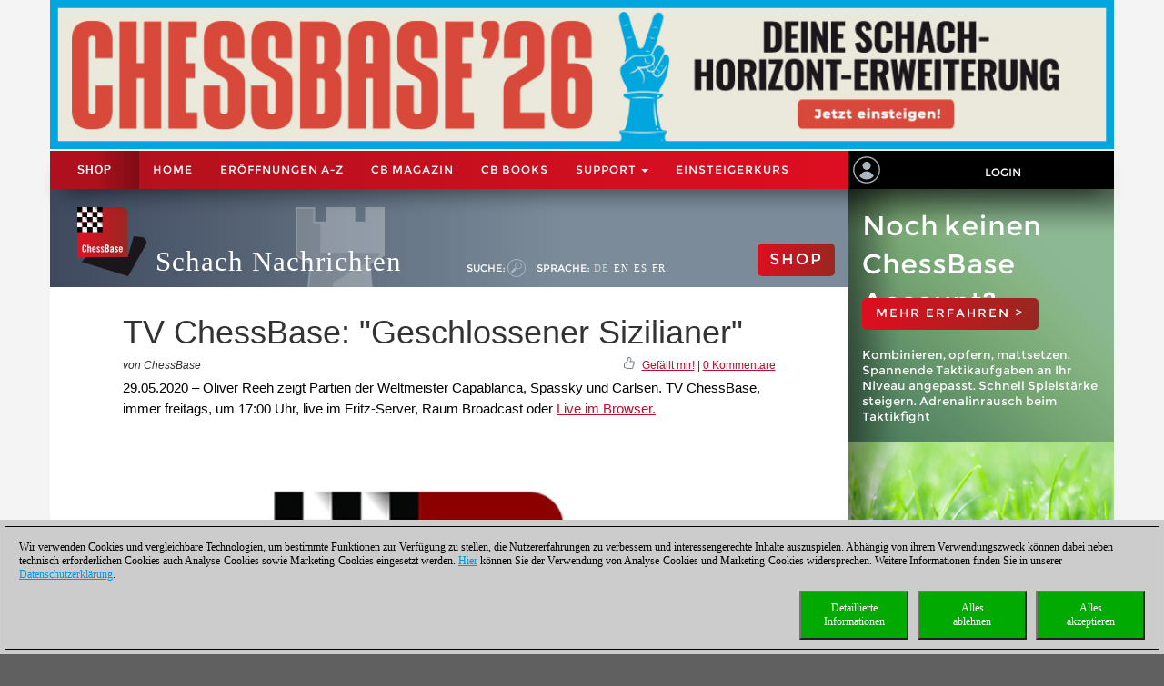

--- FILE ---
content_type: text/html; charset=utf-8
request_url: https://videos.chessbase.com/Replay/EmbedLive?filter=TV
body_size: 21714
content:
<!DOCTYPE html>
<html lang="en">
<head>
    <meta charset="utf-8" />
    <meta name="google-site-verification" content="kM4Yh6dO5z7NJ6XR-AAJUw4TxAq-8UxUhNj2LWYmjJI" />
    <meta charset="utf-8">
    <meta http-equiv="X-UA-Compatible" content="IE=edge,chrome=1">
    <meta name="viewport" content="width=device-width, initial-scale=1, maximum-scale=1, user-scalable=no, viewport-fit=cover">
    <meta http-equiv="language" content="en">
    <meta name="author" content="ChessBase GmbH">
    <meta name="mobile-web-app-capable" content="yes">
    <meta http-equiv="cache-control" content="max-age=28800">
    
    <meta name="twitter:card" content="app">
    <meta name="twitter:site" content="@ChessBase">
    <meta name="twitter:description" content="Watch premium chess videos with thousands of hours of top analysis by chess masters covering strategies, openings, and more.">
    <meta name="twitter:image" content="https://videos.chessbase.com/apple-touch-icon.png">
    <meta property="fb:app_id" content="1591870044454970" />
    <meta name="google-site-verification" content="H0O6lrRjoZXrmw7MUBOjAIBC8razpzZrCYV-cCQdwcw" />

    <link rel="apple-touch-icon" href="/apple-touch-icon.png">
    <link rel="shortcut icon" href="/favicon.ico">
    <link rel="icon" type="image/png" href="/favicon.ico">
    <title>Sorry - ChessBase Videos</title>
    <link rel="stylesheet" href="//stackpath.bootstrapcdn.com/bootstrap/4.5.0/css/bootstrap.min.css" />

    <link rel="stylesheet" href="/css/site.min.css" />
    <link rel="preconnect" href="//fonts.gstatic.com">

    <link rel="preload" href="//fonts.googleapis.com/css2?family=Montserrat:wght@400;500;700&display=swap" as="style" onload="this.onload=null;this.rel='stylesheet'">
    <noscript><link rel="stylesheet" href="//fonts.googleapis.com/css2?family=Montserrat:wght@400;500;700&display=swap"></noscript>

    <link rel="preload" href="//fonts.googleapis.com/css2?family=Fjalla One:wght@400;500;700&display=swap" as="style" onload="this.onload=null;this.rel='stylesheet'">
    <noscript><link rel="stylesheet" href="//fonts.googleapis.com/css2?family=Fjalla One:wght@400;500;700&display=swap"></noscript>


    <link rel="preload" href="//fonts.googleapis.com/css?family=Poppins:300,400,500,600,700&display=swap" as="style" onload="this.onload=null;this.rel='stylesheet'">
    <noscript><link rel="stylesheet" href="//fonts.googleapis.com/css2?family=Poppins:300,400,500,600,700;700&display=swap"></noscript>

    <link rel="preload" href="//fonts.googleapis.com/icon?family=Material+Icons" as="style" onload="this.onload=null;this.rel='stylesheet'">
    <noscript><link rel="stylesheet" href="//fonts.googleapis.com/icon?family=Material+Icons"></noscript>


    <script src="//code.jquery.com/jquery-3.5.1.min.js" integrity="sha256-9/aliU8dGd2tb6OSsuzixeV4y/faTqgFtohetphbbj0=" crossorigin="anonymous"></script>
    <!-- Global site tag (gtag.js) - Google Analytics -->
    <script async src="//www.googletagmanager.com/gtag/js?id=UA-2255141-25"></script>
    <script>
        window.dataLayer = window.dataLayer || [];
        function gtag() { dataLayer.push(arguments); }
        gtag('js', new Date());

        gtag('config', 'UA-2255141-25');
    </script>
    <style>
        .top {
            position: absolute;
            top: 6px;
            left: 149px;
            width: 58px;
            height: 38px;
            z-index: 1;
        }
    </style>
</head>



<body style="background-color: #383c3f;">
    <script type="application/ld&#x2B;json">
        {
        "@context": "https://schema.org",
        "@type": "WebSite",
        "url": "https://videos.chessbase.com/",
        "potentialAction": {
        "@type": "SearchAction",
        "target": "https://videos.chessbase.com/en/Search/Results?search={search_term_string}",
        "query-input": "required name=search_term_string"
        }
        }
    </script>
    <div class="containerbackground container" style="max-width:1024px;">
        <header>
            <div class="row" style="padding:0px;margin: 0 0 0 0;">
                <div class="col-xs-9 col-sm-9 col-md-10 col-lg-10" style="      padding-right: 0px;
      padding-left: 0px;
      flex: 0 0 83.3%;
      max-width: 83.3%;
">
                    <nav class="navbar navbar-expand-lg navbar-dark bg-dark" style="z-index:999999; padding: 0px; background-image: linear-gradient(rgb(191, 143, 96) 0%, rgb(133, 100, 66) 100%);">
                        <button class="navbar-toggler" type="button" data-toggle="collapse" data-target="#navbarSupportedContent" aria-controls="navbarSupportedContent" aria-expanded="false" aria-label="Toggle navigation">
                            <span class="navbar-toggler-icon"></span>
                        </button>
                        <div class="collapse navbar-collapse" id="navbarSupportedContent">
                            <ul class="navbar-nav mr-auto">
                                <style>
    .menutext {
        font-family: Montserrat;
        font-weight: bold;
        font-size: 10px;
        color: #ffffff;
        text-transform: uppercase;
    }

    .dropdown-item {
        font-family: Montserrat;
        font-weight: bold;
        font-size: 10px;
        color: #ffffff;
        text-transform: uppercase;
    }
</style>


<li class="nav-item active">
    <a class="navbar-brand" href="/en/Home/Index">
        <img src="/Images/cb_video_logo.png" alt="ChessBase videos" loading="lazy">
    </a>
</li>
<li class="nav-item dropdown">
    <a style="opacity:1.0;color:white;margin-top:12px;" class="menutext nav-link dropdown-toggle" href="/en/Home/Index" id="navbarDropdown" role="button" data-toggle="dropdown" aria-haspopup="true" aria-expanded="false">
        Products
    </a>
    <div class="dropdown-menu menutext" aria-labelledby="navbarDropdown" style="background-image: linear-gradient(rgb(191, 143, 96) 0%, rgb(133, 100, 66) 100%);">
        <a class="dropdown-item" href="/en/opening">Openings</a>
        <a class="dropdown-item" href="/en/middlegame">Middlegame</a>
        <a class="dropdown-item" href="/en/endgame">Endgame</a>
        <a class="dropdown-item" href="/en/shows">Premium chess lectures</a>
        <a class="dropdown-item" href="/en/Fritztrainers">Fritztrainers</a>
        <a class="dropdown-item" href="/en/Fritztrainersopenings">Fritztrainers Openings</a>
        <a class="dropdown-item" href="/en/Fritztrainersmiddlegame">Fritztrainers Middle Game</a>
        <a class="dropdown-item" href="/en/Fritztrainersendgame">Fritztrainers EndGame </a>
        <a class="dropdown-item" href="/en/60m">60 Minutes</a>
    </div>
</li>
<li class="nav-item">
    <a class="menutext nav-link" style="opacity:1.0;color:white;margin-top:12px;" href="javascript:history.back()">Back</a>
</li>


                            </ul>
                        </div>
                        <form class="form-inline my-2 my-lg-0" method="get" action="/en/Search/Results">
                            <input style="color:black;" class="form-control input_search" type="search" data-val="true" placeholder="Search" id="search" name="search" aria-label="Search">
                        </form>
                        <style>
   .btn {
      color: white;
   }
</style>


<div class="center-block" style="display: flex;margin-left:15px;padding-right:15px;">
   <a href="/en"> <img src="/Images/en.png" />   </a>
   <a href="/de"> <img src="/Images/de.png" />   </a>
   
   
</div>

                    </nav>
                </div>
                <div class="sidebarcontent col-xs-3 col-sm-3 col-md-2 col-lg-2" style="flex: 0 0 16.7%; max-width: 16.7%;">
                           
<div class="user-account" style="background-color: #383C3F;padding-top:6px;">
    <div class="row">
        <div class="col-4">
                <span class="user-pic size-32 inline-block">
                    <a href="">
                        <img class="size-32" src="/userpic" onerror="this.src='/Images/UserNoPic128.png'" />
                    </a>
                </span>
                <div class="col-8">




                </div>

        </div>
    </div>
</div>


                </div>
            </div>
        </header>
        <div class="row" style="margin: 0 0 0 0;">

            <div class="col-xs-12 col-sm-12 col-md-12 col-lg-10" style="padding-left: 0px;padding-right: 0px;">
                <!-- Content -->
                <div class="maincontent">
                    
<script src="https://code.jquery.com/jquery-3.5.1.min.js" integrity="sha256-9/aliU8dGd2tb6OSsuzixeV4y/faTqgFtohetphbbj0=" crossorigin="anonymous"></script>




<span class="maincat underline" style="margin: 20px 0 20px 0;">
   <strong>Updated</strong>
</span>

<div class="row" >
   <div class="col-md-8">
   This website has been updated, please go to <a href="/en/home/index" style="color:blue;">the start page</a>
   </div>
</div>



                </div>
            </div>
            <!-- CB-Apps -->
            <div class="sidebarcontent d-none d-lg-block col-lg-2">
                <div>
                    <style>
   .soonheader {
      margin-bottom: 5px;
      color: white;
      font-family: Montserrat;
      font-size: 12px;
      margin-left: 0px;
      margin-right: 0px;
      padding-right: 0px;
   }


   .soonshow {
      color: #C18654;
      font-family: Montserrat;
      font-size: 10px;
      text-transform: uppercase;
      margin-left: 0px;
      margin-right: 0px;
      padding-right: 0px;
      line-height: normal;
   }

   .soonwhen {
      color: white;
      font-family: Montserrat;
      font-size: 10px;
      text-transform: uppercase;
      opacity: 0.5;
      margin-left: 0px;
      margin-right: 0px;
      padding-right: 0px;
      line-height: normal;
   }

   .soontime {
      margin-bottom: 5px;
      color: white;
      font-family: Montserrat;
      font-weight: 600;
      font-size: 10px;
      text-transform: uppercase;
      margin-left: 0px;
      margin-right: 0px;
      padding-right: 0px;
      line-height: normal;
   }


</style>

<div style="      background-color: #383c3f;
      margin-left: 0px;
      margin-right: 0px;
">
   <div class="row" style="margin-left:0px;margin-right:0px;">
      <div class="offset-1 col-11" style="margin-left:0px;margin-right:-15px;">
         <span class="underline soonheader">
            Coming Soon:
         </span>
      </div>
   </div>
      <div class="row" style="margin-left:0px;margin-right:0px;">
         <div class="offset-1 col-11 soonwhen">
            Today
         </div>
      </div>
      <div class="row" style="margin-left:0px;margin-right:0px;padding-right:0px;">
         <div class="offset-1 col-11 soonshow">
            ChessBase
         </div>
      </div>
      <div class="row" style="margin-left:0px;margin-right:0px;">
         <div class="offset-1 col-11 soontime">
            Understanding before moving
         </div>
      </div>
      <div class="row">
         <div class="offset-1 col-11 soonheader">
            <span class="underline soonheader">
            </span>
         </div>
      </div>
   <br />
</div>
                </div>
                <div>
                    

<style>
   .cbVideosBG {
      background-image: linear-gradient( to right, #4a3825 0%, #856442 15%, #856442 65%, #b9885c 90%, #bf8f60 100% );
   }
   .cbPlaychessBG {
      /* background-image: linear-gradient( to right, hsl( 5, 91%, 0% ) 0%, hsl( 4, 95%, 58% ) 15%, hsl( 4, 95%, 58% ) 65%, hsl( 1, 95%, 88% ) 90%, hsl( 0, 79%, 89% ) 100% ); */
      background-image: linear-gradient( to right, #590f08 0%, #94170d 15%, #9e190e 65%, #e00e0b 90%, #e42f2f 100% );
   }
   .cbWebAppShadow {
      box-shadow: 0px 5px 16px hsla( 0, 0%, 0%, 0.4) inset;
   }
   .cbWebApp {
      border-bottom: 1px solid hsla( 0, 0%, 0%, 0.1);
      padding: 4px 0px;
      padding-right: 8px;
      padding-left: 12px;
      background-color: cadetblue;
   }
   .cbWebAppLogo img {
      width: 42px;
      height: 42px;
   }
   .cbWebApp:hover {
      filter: brightness( 115%);
   }
   .cbWebAppSubTitle {
      padding-left: 3px;
      padding-right: 6px;
      text-align: left;
      font-size: 0.65em;
      font-family: Roboto;
      color: white;
   }
.cbWebAppName { text-align: left; text-transform: uppercase; font-size: 0.8em; font-family: Montserrat; font-weight: 300; font: 'FjallaOne'; margin-bottom: 0.1em; padding-left: 3px; color: white; }
   .cbStudiesBG {
      background-image: linear-gradient( to right, #803200 0%, #e95b00 15%, #e95b00 65%, #ec772e 90%, #ed7b32 100% );
   }
   .cbPlayersBG {
      background-image: linear-gradient( to right, #001a1a 0%, #002f2f 15%, #002f2f 65%, #0b656b 90%, #1d7476 100% );
   }
   .cbMyGamesBG {
      background-image: linear-gradient( to right, #00435c 0%, #0076a1 15%, #0076a1 65%, #4d9bc7 90%, #5ea4cb 100% );
   }
   .cbFritzBG {
      background-image: linear-gradient( to right, #36332f 0%, #615c55 15%, #615c55 65%, #7b7873 90%, #7e7a75 100% );
   }
   .cbLiveBG {
      background-image: linear-gradient( to right, #4a2509 0%, #814110 15%, #814110 65%, #bc8629 90%, #c39031 100% );
   }
   .cbOpeningsBG {
      background-image: linear-gradient( to right, #706500 0%, #d0ba00 15%, #d0ba00 65%, #e4d123 90%, #e6d32b 100% );
   }
   .cbDatabaseBG {
      background-image: linear-gradient( to right, #362b24 0%, #614d41 15%, #614d41 65%, #786857 90%, #82705f 100% );
   }
   .cbShopBG {
      background-image: linear-gradient( to right, #590f08 0%, #94170d 15%, #9e190e 65%, #e00e0b 90%, #e42f2f 100% );
   }
   .cbTacticsBG {
      background-image: linear-gradient( to right, #2d4a37 0%, #508262 15%, #508262 65%, #7caf7c 90%, #83b387 100% );
   }
   a, a:hover, a:visited {
      color: #ffffff;
      text-decoration: none;
   }
</style>

<div class="cbWebAppscol cbStandardBG">
   <div class="cbWebApp cbPlaychessBG cbWebAppShadow">
      <a href="https://play.chessbase.com">
         <table>
            <tr>
               <td rowspan="2">
                  <div class="cbWebAppLogo">
                     <img src="/Images/Playchess64.png" />
                  </div>
               </td>
               <td class="cbWebAppName">
                  Playchess
               </td>
            </tr>
         </table>
      </a>
   </div>

   <div class="cbWebApp cbTacticsBG cbWebAppShadow">
      <a href="https://tactics.chessbase.com">
         <table>
            <tr>
               <td rowspan="2">
                  <div class="cbWebAppLogo">
                     <img src="/Images/Tactics64.png" />
                  </div>
               </td>
               <td class="cbWebAppName">
                  Tactics
               </td>
            </tr>
         </table>
      </a>
   </div>

   <div class="cbWebApp cbFritzBG cbWebAppShadow">
      <a href="https://Fritz.chessbase.com">
         <table>
            <tr>
               <td rowspan="2">
                  <div class="cbWebAppLogo">
                     <img src="/Images/Fritz64.png" />
                  </div>
               </td>
               <td class="cbWebAppName">
                  Fritz
               </td>
            </tr>
         </table>
      </a>
   </div>

   <div class="cbWebApp cbLiveBG cbWebAppShadow">
      <a href="https://Live.chessbase.com">
         <table>
            <tr>
               <td rowspan="2">
                  <div class="cbWebAppLogo">
                     <img src="/Images/Live64.png" />
                  </div>
               </td>
               <td class="cbWebAppName">
                  Live
               </td>
            </tr>
         </table>
      </a>
   </div>

   <div class="cbWebApp cbOpeningsBG cbWebAppShadow">
      <a href="https://mymoves.chessbase.com">
         <table>
            <tr>
               <td rowspan="2">
                  <div class="cbWebAppLogo">
                     <img src="/Images/Openings64.png" />
                  </div>
               </td>
               <td class="cbWebAppName">
                  Openings
               </td>
            </tr>            
         </table>
      </a>
   </div>

   <div class="cbWebApp cbDatabaseBG cbWebAppShadow">
      <a href="https://Database.chessbase.com">
         <table>
            <tr>
               <td rowspan="2">
                  <div class="cbWebAppLogo">
                     <img src="/Images/Database64.png" />
                  </div>
               </td>
               <td class="cbWebAppName">
                  Database
               </td>
            </tr>
         </table>
      </a>
   </div>

   <div class="cbWebApp cbMyGamesBG cbWebAppShadow">
      <a href="https://MyGames.chessbase.com">
         <table>
            <tr>
               <td rowspan="2">
                  <div class="cbWebAppLogo">
                     <img src="/Images/MyGames64.png" />
                  </div>
               </td>
               <td class="cbWebAppName">
                  MyGames
               </td>
            </tr>
         </table>
      </a>
   </div>

   <div class="cbWebApp cbPlayersBG cbWebAppShadow">
      <a href="https://Players.chessbase.com">
         <table>
            <tr>
               <td rowspan="2">
                  <div class="cbWebAppLogo">
                     <img src="/Images/Players64.png" />
                  </div>
               </td>
               <td class="cbWebAppName">
                  Players
               </td>
            </tr>
         </table>
      </a>
   </div>

   <div class="cbWebApp cbStudiesBG cbWebAppShadow">
      <a href="https://Studies.chessbase.com">
         <table>
            <tr>
               <td rowspan="2">
                  <div class="cbWebAppLogo">
                     <img src="/Images/Studies64.png" />
                  </div>
               </td>
               <td class="cbWebAppName">
                  Studies
               </td>
            </tr>
         </table>
      </a>
   </div>

   <div class="cbWebApp cbShopBG cbWebAppShadow">
      <a href="https://Shop.chessbase.com">
         <table>
            <tr>
               <td rowspan="2">
                  <div class="cbWebAppLogo">
                     <img src="/Images/Shop64.png" />
                  </div>
               </td>
               <td class="cbWebAppName">
                  Shop
               </td>
            </tr>
         </table>
      </a>
   </div>

</div>



                </div>
            </div>
        </div>
        <style>
   .menus {
      color: white;
      font-size: 10px;
      font-family: Montserrat;
      font-weight: 400;
      text-transform: uppercase;
   }
</style>
<div class="row" style="background-color:#383c3f;margin-left:0px;margin-right:0px;padding-top:15px;">
   <div class="col-sm-2" style="margin-bottom: 15px;">
      <a href=""><div class="menus">Top of Page</div></a>
      <a href="/"><div class="menus">START</div></a>
      <a href=""><div class="menus">My Videos</div></a>
      <br />
      <a href=""><div class="menus">Imprint</div></a>
      <a href=""><div class="menus">Privacy</div></a>
   </div>
   <div class="col-sm-2" style="margin-bottom:15px;">
       <div class="menus">
           Training
       </div>
       <a href="/en/opening"><div class="menus">Opening</div> </a>
       <a href="/en/middlegame"><div class="menus">Middlegame</div></a>
       <a href="/en/endgame"><div class="menus">Endgame</div></a>
       <a href="/en/60m"><div class="menus">60 Minutes</div></a>
       <a href="/en/fritztrainers"><div class="menus">Fritztrainers</div></a>
       <a href="/en/shows"><div class="menus">Premium chess lectures</div></a>
   </div>
   <div class="col-sm-2" style="margin-bottom: 15px;">
      <div class="menus">
         Weekly shows
      </div>
      <a href="/author/detail?id=164"><div class="menus">Daniel king</div></a>
      <a href="/author/detail?id=264"><div class="menus">Karsten Müller</div></a>
      <a href="/author/detail?id=206"><div class="menus">Laurence Trent</div></a>
   </div>
   <div class="col-sm-2" style="margin-bottom: 15px;">
       <a href="https://en.chessbase.com/pages/contact"><div class="menus">About ChessBase</div></a>
       <a href="https://en.chessbase.com/pages/support"><div class="menus">FAQ</div></a>
       <a href="https://foss.chessbase.com"><div class="menus">Licenses</div></a>
   </div>
   <div class="col-sm-2" style="margin-bottom: 15px;">
      <img src="/Images/30Years.png">
   </div>
</div>

    </div>



    <script src="/js/site.min.js?v=Y7z7gPMXtrbF-8EDmZbOKDhuzgXplV-TeYuTjkAcoZ0"></script>
    <script>
        function post(url) {
            $.ajax({
                type: 'POST',
                url: url,
            });
        }
    </script>
    
    <script>
        //$('[data-toggle="tooltip"]').tooltip();
        window.onload = function () {
            breakPages();
        }

    </script>
    <script src="https://cdnjs.cloudflare.com/ajax/libs/popper.js/1.12.9/umd/popper.min.js" integrity="sha384-ApNbgh9B+Y1QKtv3Rn7W3mgPxhU9K/ScQsAP7hUibX39j7fakFPskvXusvfa0b4Q" crossorigin="anonymous"></script>


</body>
</html>
